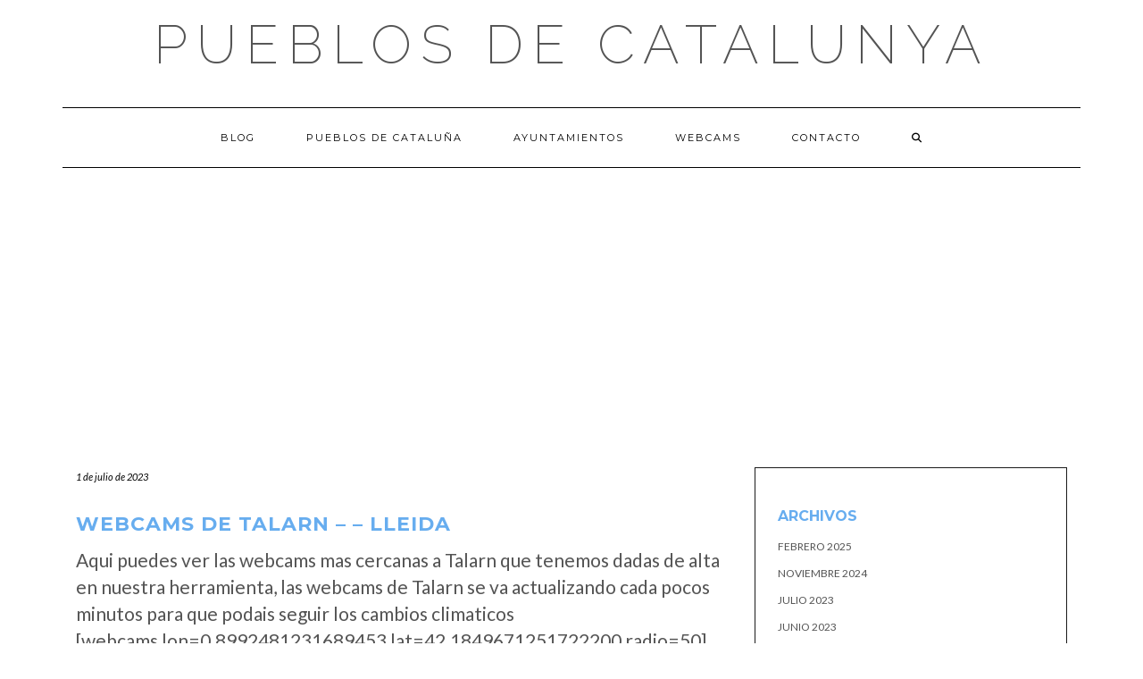

--- FILE ---
content_type: text/html; charset=utf-8
request_url: https://www.google.com/recaptcha/api2/aframe
body_size: 224
content:
<!DOCTYPE HTML><html><head><meta http-equiv="content-type" content="text/html; charset=UTF-8"></head><body><script nonce="5opHbywfQnzwNOhRt87LrQ">/** Anti-fraud and anti-abuse applications only. See google.com/recaptcha */ try{var clients={'sodar':'https://pagead2.googlesyndication.com/pagead/sodar?'};window.addEventListener("message",function(a){try{if(a.source===window.parent){var b=JSON.parse(a.data);var c=clients[b['id']];if(c){var d=document.createElement('img');d.src=c+b['params']+'&rc='+(localStorage.getItem("rc::a")?sessionStorage.getItem("rc::b"):"");window.document.body.appendChild(d);sessionStorage.setItem("rc::e",parseInt(sessionStorage.getItem("rc::e")||0)+1);localStorage.setItem("rc::h",'1769017459499');}}}catch(b){}});window.parent.postMessage("_grecaptcha_ready", "*");}catch(b){}</script></body></html>